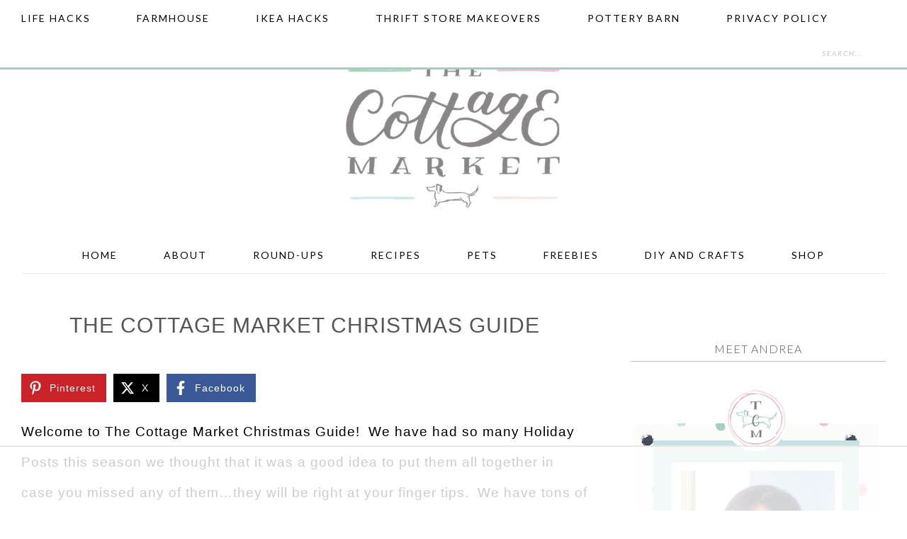

--- FILE ---
content_type: text/html
request_url: https://api.intentiq.com/profiles_engine/ProfilesEngineServlet?at=39&mi=10&dpi=936734067&pt=17&dpn=1&iiqidtype=2&iiqpcid=8278c6af-44a5-45ad-9f44-1893c0ec40f4&iiqpciddate=1769431454648&pcid=05c39a90-034a-4bb2-904e-7479d4d90b64&idtype=3&gdpr=0&japs=false&jaesc=0&jafc=0&jaensc=0&jsver=0.33&testGroup=A&source=pbjs&ABTestingConfigurationSource=group&abtg=A&vrref=https%3A%2F%2Fthecottagemarket.com
body_size: 55
content:
{"abPercentage":97,"adt":1,"ct":2,"isOptedOut":false,"data":{"eids":[]},"dbsaved":"false","ls":true,"cttl":86400000,"abTestUuid":"g_16624528-146d-4f88-912d-5c5d5298a052","tc":9,"sid":-2114051073}

--- FILE ---
content_type: text/html; charset=utf-8
request_url: https://www.google.com/recaptcha/api2/aframe
body_size: 269
content:
<!DOCTYPE HTML><html><head><meta http-equiv="content-type" content="text/html; charset=UTF-8"></head><body><script nonce="LgKxBCj6DxY-jefmrE_F-Q">/** Anti-fraud and anti-abuse applications only. See google.com/recaptcha */ try{var clients={'sodar':'https://pagead2.googlesyndication.com/pagead/sodar?'};window.addEventListener("message",function(a){try{if(a.source===window.parent){var b=JSON.parse(a.data);var c=clients[b['id']];if(c){var d=document.createElement('img');d.src=c+b['params']+'&rc='+(localStorage.getItem("rc::a")?sessionStorage.getItem("rc::b"):"");window.document.body.appendChild(d);sessionStorage.setItem("rc::e",parseInt(sessionStorage.getItem("rc::e")||0)+1);localStorage.setItem("rc::h",'1769431472075');}}}catch(b){}});window.parent.postMessage("_grecaptcha_ready", "*");}catch(b){}</script></body></html>

--- FILE ---
content_type: text/css; charset=UTF-8
request_url: https://cdn1.thecottagemarket.com/wp-content/cache/min/1/wp-content/plugins/go_portfolio/assets/css/go_portfolio_styles.css?ver=1768978782
body_size: 2071
content:
.gw-gopf-no-trans *{-webkit-transition:none!important;-moz-transition:none!important;-o-transition:none!important;-ms-transition:none!important;transition:none!important}.gw-gopf-clearfix:after{content:".";display:block;height:0;clear:both;visibility:hidden}.gw-gopf-clearfix{display:inline-block}.gw-gopf-clearfix{display:block}.gw-gopf-clearfix:after{content:".";display:block;height:0;clear:both;visibility:hidden}.gw-gopf .caroufredsel_wrapper{margin:0!important;overflow:visible!important}.gw-gopf img{border:none!important;-moz-border-radius:0!important;-webkit-border-radius:0!important;border-radius:0!important;-moz-box-shadow:none!important;-o-box-shadow:none!important;-webkit-box-shadow:none!important;box-shadow:none!important;display:inline-block!important;height:auto!important;max-width:100%!important;margin:0!important;padding:0!important;-moz-transition:none;-ms-transition:none;-o-transition:none;-webkit-transition:none;transition:none;vertical-align:middle;-ms-interpolation-mode:bicubic}.gw-gopf iframe{width:100%}.gw-gopf-post-media-wrap iframe{height:100%!important;left:0;position:absolute;top:0}:focus{outline:none!important}::-moz-focus-inner{border:none!important}a{outline:none!important}.gw-gopf *{-webkit-tap-highlight-color:rgba(0,0,0,0)}.gw-gopf-disable-trans{-moz-transition:none!important;-ms-transition:none!important;-o-transition:none!important;-webkit-transition:none!important;transition:none!important}.gw-gopf-slider-type .gw-gopf-col-wrap{display:none}.gw-gopf-slider-type .gw-gopf-col-wrap:first-child{display:block;visibility:hidden}.gw-gopf-posts-wrap{position:relative;width:100%;-webkit-backface-visibility:hidden}.gw-gopf-slider-type .gw-gopf-posts-wrap{margin:-20px 0;padding:20px 0}.gw-gopf-posts-wrap-inner{position:relative}.gw-gopf-posts{margin-right:-10px;width:100%!important}.gw-gopf-post-col{position:relative}.gw-gopf-col-wrap{float:left;letter-spacing:0;position:relative}.gw-gopf-1col .gw-gopf-col-wrap{width:100%}.gw-gopf-2cols .gw-gopf-col-wrap{width:50%}.gw-gopf-3cols .gw-gopf-col-wrap{width:33.33%}.gw-gopf-4cols .gw-gopf-col-wrap{width:25%}.gw-gopf-5cols .gw-gopf-col-wrap{width:20%}.gw-gopf-6cols .gw-gopf-col-wrap{width:16.66%}.gw-gopf-7cols .gw-gopf-col-wrap{width:14.2857%}.gw-gopf-8cols .gw-gopf-col-wrap{width:12.5%}.gw-gopf-9cols .gw-gopf-col-wrap{width:11.11%}.gw-gopf-10cols .gw-gopf-col-wrap{width:10%}.gw-gopf-rtl .gw-gopf-col-wrap{float:right}.gw-gopf-slider-type.gw-gopf-rtl .gw-gopf-col-wrap{float:left}.gw-gopf-filter-opacity .gw-gopf-col-wrap.gw-gopf-disabled:before{position:absolute;content:"";width:100%;height:100%;z-index:5;-moz-transition:none!important;-ms-transition:none!important;-o-transition:none!important;-webkit-transition:none!important;transition:none!important}.gw-gopf-filter{position:relative;z-index:1}.gw-gopf-cats{list-style:none;display:block;margin:-10px 0 0;padding:0;position:relative}.gw-gopf-cats>span{background:none;display:inline-block;margin:10px 0 0;padding:0}.gw-gopf-cats>span.gw-gopf-hidden{display:none}.gw-gopf-cats-centered .gw-gopf-cats{text-align:center}.gw-gopf-cats-right .gw-gopf-cats{text-align:right}.gw-gopf-pagination-wrapper{position:relative;display:none}.gw-gopf-pagination{list-style:none;display:block;margin:-10px 0 0!important;padding:0;position:relative}.gw-gopf-pagination>span,.gw-gopf-pagination>a{background:none;display:inline-block;margin:10px 0 0;padding:0}.gw-gopf-pagination-centered .gw-gopf-pagination{text-align:center}.gw-gopf-pagination-right .gw-gopf-pagination{text-align:right}.gw-gopf-slider-controls-wrap{margin:0;padding:0;position:relative;width:100%;z-index:1}.gw-gopf-slider-controls>div{background:none;float:left;margin:0;padding:0;text-align:center;cursor:hand}.gw-gopf-slider-controls>div:first-child{margin-left:0!important}.gw-gopf-slider-controls-centered .gw-gopf-slider-controls{float:left;left:50%;position:relative}.gw-gopf-slider-controls-centered .gw-gopf-slider-controls>div{float:left;position:relative;right:50%}.gw-gopf-slider-controls-right .gw-gopf-slider-controls{float:right}.gw-gopf-post-header{position:relative!important;width:100%}.gw-gopf-post-media-wrap-outer{opacity:0;-webkit-transition:all 0.2s linear;transition:opacity 0.3s ease}.gw-gopf-post-media-wrap{-moz-background-size:cover;-o-background-size:cover;-webkit-background-size:cover;background-size:cover;background-repeat:no-repeat;height:auto;overflow:hidden;position:relative;z-index:1}.gw-gopf-post-media-wrap img{position:absolute;width:auto;left:100%;top:0;height:100%!important;min-width:100%!important;width:auto!important;max-width:none!important;opacity:0}@media print{.gw-gopf-post-media-wrap img{opacity:1}}.gw-gopf-post-media-wrap img[data-orientation="portrait"]{width:100%!important;min-height:100%!important;height:auto!important;max-height:none!important}.gw-gopf-post-media-wrap a{border:none!important;display:block;position:relative}.gw-gopf-post-media-wrap img.gw-gopf-fallback-img{display:none!important;position:absolute!important;width:100%!important}.gw-gopf-post-overlay,.gw-gopf-post-overlay-bg{background:transparent;display:none;height:100%;filter:alpha(opacity=0);-ms-filter:"progid:DXImageTransform.Microsoft.Alpha(Opacity=0)";-khtml-opacity:0;-moz-opacity:0;opacity:0;overflow:hidden;-moz-transition:opacity 0.1s ease-in-out,height 0.1s 0.1s ease-in-out,top 0.1s 0.1s ease-in-out,bottom 0.1s 0.1s ease-in-out;-ms-transition:opacity 0.1s ease-in-out,height 0.1s 0.1s ease-in-out,top 0.1s 0.1s ease-in-out,bottom 0.1s 0.1s ease-in-out;-o-transition:opacity 0.1s ease-in-out,height 0.1s 0.1s ease-in-out,top 0.1s 0.1s ease-in-out,bottom 0.1s 0.1s ease-in-out;-webkit-transition:opacity 0.1s ease-in-out,height 0.1s 0.1s ease-in-out,top 0.1s 0.1s ease-in-out,bottom 0.1s 0.1s ease-in-out;transition:opacity 0.1s ease-in-out,height 0.1s 0.1s ease-in-out,top 0.1s 0.1s ease-in-out,bottom 0.1s 0.1s ease-in-out;position:absolute;text-align:center;width:100%;z-index:3}.gw-gopf-has-overlay .gw-gopf-post-overlay,.gw-gopf-touch .gw-gopf-has-overlay .gw-gopf-post-overlay-hover:hover .gw-gopf-post-overlay,.gw-gopf-touch .gw-gopf-has-overlay .gw-gopf-post-header:hover .gw-gopf-post-overlay{display:block}.gw-gopf-post-overlay-bg{display:block;content:"";left:0;filter:alpha(opacity=0);-ms-filter:"progid:DXImageTransform.Microsoft.Alpha(Opacity=0)";-khtml-opacity:0;-moz-opacity:0;opacity:0;top:0;z-index:-1}.gw-gopf-post-overlay-hover:hover .gw-gopf-post-overlay,.gw-gopf-post-header:hover .gw-gopf-post-overlay,.gw-gopf-touch .gw-gopf-current.gw-gopf-post .gw-gopf-post-overlay{filter:alpha(opacity=100);-ms-filter:"progid:DXImageTransform.Microsoft.Alpha(Opacity=100)";-khtml-opacity:1;-moz-opacity:1;opacity:1;-moz-transition:opacity 0.3s ease-in-out,height 0.3s ease-in-out,top 0.3s ease-in-out,bottom 0.3s ease-in-out;-ms-transition:opacity 0.3s ease-in-out,height 0.3s ease-in-out,top 0.3s ease-in-out,bottom 0.3s ease-in-out;-o-transition:opacity 0.3s ease-in-out,height 0.3s ease-in-out,top 0.3s ease-in-out,bottom 0.3s ease-in-out;-webkit-transition:opacity 0.3s ease-in-out,height 0.3s ease-in-out,top 0.3s ease-in-out,bottom 0.3s ease-in-out;transition:opacity 0.3s ease-in-out,height 0.3s ease-in-out,top 0.3s ease-in-out,bottom 0.3s ease-in-out}.gw-gopf-post-overlay:before{content:"";display:inline-block;height:100%;vertical-align:middle;margin-right:-.25em}.gw-gopf-post-overlay-inner,.gw-gopf-touch .gw-gopf-post-overlay-hover:hover .gw-gopf-post-overlay-inner,.gw-gopf-touch .gw-gopf-post-header:hover .gw-gopf-post-overlay-inner{display:inline-block;left:1px;padding-top:20px;position:relative;text-align:center;top:-40px;-moz-transition:opacity 0s 0.1s ease-in-out,top 0s 0.1s ease-in-out,padding 0s 0.1s ease-in-out;-ms-transition:opacity 0s 0.1s ease-in-out,top 0s 0.1s ease-in-out,padding 0s 0.1s ease-in-out;-o-transition:opacity 0s 0.1s ease-in-out,top 0s 0.1s ease-in-out,padding 0s 0.1s ease-in-out;-webkit-transition:opacity 0s 0.1s ease-in-out,top 0s 0.1s ease-in-out,padding 0s 0.1s ease-in-out;transition:opacity 0s 0.1s ease-in-out,top 0s 0.1s ease-in-out,padding 0s 0.1s ease-in-out;vertical-align:middle;visibility:hidden}.gw-gopf-post-overlay-hover:hover .gw-gopf-post-overlay-inner,.gw-gopf-post-header:hover .gw-gopf-post-overlay-inner,.gw-gopf-touch .gw-gopf-current.gw-gopf-post .gw-gopf-post-overlay-inner{padding-top:0;top:-5px;-moz-transition:opacity 0.3s ease-in-out,top 0.15s ease-in-out,padding 0.15s 0.1s ease-in-out;-ms-transition:opacity 0.3s ease-in-out,top 0.15s ease-in-out,padding 0.15s 0.1s ease-in-out;-o-transition:opacity 0.3s ease-in-out,top 0.15s ease-in-out,padding 0.15s 0.1s ease-in-out;-webkit-transition:opacity 0.3s ease-in-out,top 0.15s ease-in-out,padding 0.15s 0.1s ease-in-out;transition:opacity 0.3s ease-in-out,top 0.15s ease-in-out,padding 0.15s 0.1s ease-in-out;visibility:visible}.gw-gopf-post-overlay-btn,.gw-gopf-post-overlay-circle{margin-top:10px}.gw-gopf-circle{vertical-align:top}.gw-gopf-circle img{vertical-align:0}.gw-gopf-post-overlay.gw-gopf-post-overlay-link{display:block;position:absolute;z-index:3;width:100%}.gw-gopf-post-overlay-inner a{cursor:pointer}.gw-gopf-post{position:relative}.gw-gopf-post-content-wrap{overflow:hidden;position:relative;z-index:1}.gw-gopf-post-content-wrap:before{content:"";display:block;height:100%;left:0;position:absolute;top:0;width:100%;z-index:-1}.gw-gopf-post-content{-webkit-box-sizing:border-box;-moz-box-sizing:border-box;box-sizing:border-box;overflow:hidden;text-align:left}.gw-gopf-post-content a,.gw-gopf-post-content a:hover{text-decoration:none}.gw-gopf-post-content h2,.gw-gopf-post-content h2 a{margin:0 0 3px 0!important;padding:0}.gw-gopf-isotope{overflow:visible!important}.gw-gopf-isotope-item{z-index:2}.gw-gopf-isotope-item:hover{z-index:3}.gw-gopf-isotope-hidden.gw-gopf-isotope-item{pointer-events:none;z-index:1}.gw-gopf-isotope-ready .gw-gopf-isotope,.gw-gopf-isotope-new-added .gw-gopf-isotope{-webkit-transition-duration:0.8s;-moz-transition-duration:0.8s;-ms-transition-duration:0.8s;-o-transition-duration:0.8s;transition-duration:0.8s;-webkit-transition-property:height,width;-moz-transition-property:height,width;-ms-transition-property:height,width;-o-transition-property:height,width;transition-property:height,width;-webkit-backface-visibility:hidden}.gw-gopf-isotope-ready .gw-gopf-isotope .gw-gopf-isotope-item{-webkit-transition:-webkit-transform 0.8s,opacity 0.8s,z-index 0s 0.1s;-moz-transition:-moz-transform 0.8s,opacity 0.8s,z-index 0s 0.1s;-ms-transition:-ms-transform 0.8s,opacity 0.8s,z-index 0s 0.1s;-o-transition:-o-transform 0.8s,opacity 0.8s,z-index 0s 0.1s;transition:transform 0.8s,opacity 0.8s,z-index 0s 0.1s;-webkit-backface-visibility:hidden}.gw-gopf-rtl.gw-gopf-isotope-ready .gw-gopf-isotope .gw-gopf-isotope-item{-webkit-transition:right 0.8s,top 0.8s,opacity 0.8s,z-index 0s 0.1s;-moz-transition:right 0.8s,top 0.8s,opacity 0.8s,z-index 0s 0.1s;-ms-transition:right 0.8s,top 0.8s,opacity 0.8s,z-index 0s 0.1s;-o-transition:right 0.8s,top 0.8s,opacity 0.8s,z-index 0s 0.1s;transition:right 0.8s,top 0.8s,opacity 0.8s,z-index 0s 0.1s}.gw-gopf-isotope-ready .gw-gopf-isotope .gw-gopf-isotope-item:hover{-webkit-transition:-webkit-transform 0.8s,opacity 0.8s,z-index 0s 0s;-moz-transition:-moz-transform 0.8s,opacity 0.8s,z-index 0s 0s;-ms-transition:-ms-transform 0.8s,opacity 0.8s,z-index 0s 0s;-o-transition:-o-transform 0.8s,opacity 0.8s,z-index 0s 0s;transition:transform 0.8s,opacity 0.8s,z-index 0s 0s;-webkit-backface-visibility:hidden}.gw-gopf-mfp-bottom-bar{top:auto;bottom:40px;background:rgba(0,0,0,.7)}.gw-gopf-mfp-close{background:url(../../../../../../../../plugins/go_portfolio/assets/images/icon_close.png) right 0 no-repeat;cursor:pointer;height:34px;filter:alpha(opacity=65);-ms-filter:"progid:DXImageTransform.Microsoft.Alpha(Opacity=65)";-khtml-opacity:.65;-moz-opacity:.65;opacity:.65;position:absolute;right:0;top:6px;-moz-transition:all 0.1s ease-in-out;-ms-transition:all 0.1s ease-in-out;-o-transition:all 0.1s ease-in-out;-webkit-transition:all 0.1s ease-in-out;transition:all 0.1s ease-in-out;width:34px}@media only screen and (-webkit-min-device-pixel-ratio:2),only screen and (min--moz-device-pixel-ratio:2),only screen and (-o-min-device-pixel-ratio:2/1),only screen and (min-device-pixel-ratio:2),only screen and (min-resolution:192dpi),only screen and (min-resolution:2dppx){.gw-gopf-mfp-close{background:url(../../../../../../../../plugins/go_portfolio/assets/images/icon_close@2x.png) 0 0 no-repeat;background-size:18px auto}}.gw-gopf-mfp-close:hover{filter:alpha(opacity=100);-ms-filter:"progid:DXImageTransform.Microsoft.Alpha(Opacity=100)";-khtml-opacity:1;-moz-opacity:1;opacity:1}.gw-gopf-mfp-title.mfp-title{color:#bababa;font-size:15px;height:auto;line-height:20px;padding:5px}.gw-gopf-mfp-title-info{margin-top:5px;font-size:13px}.gw-gopf-mfp-counter.mfp-counter{color:#bababa;padding:5px}.gw-gopf-mfp-arrow.mfp-arrow{cursor:pointer!important;filter:alpha(opacity=65)!important;-ms-filter:"progid:DXImageTransform.Microsoft.Alpha(Opacity=65)"!important;-khtml-opacity:0.65!important;-moz-opacity:0.65!important;opacity:0.65!important;-webkit-transform:none!important;transform:none!important;z-index:1048}.gw-gopf-mfp-arrow.mfp-arrow:hover{filter:alpha(opacity=100)!important;-ms-filter:"progid:DXImageTransform.Microsoft.Alpha(Opacity=100)"!important;-khtml-opacity:1!important;-moz-opacity:1!important;opacity:1!important}.gw-gopf-mfp-arrow.mfp-arrow:before,.gw-gopf-mfp-arrow.mfp-arrow:after{border:none!important}.gw-gopf-mfp-arrow.mfp-arrow-left{background:url(../../../../../../../../plugins/go_portfolio/assets/images/icon_lb_prev.png) 50% 50% no-repeat!important}.gw-gopf-mfp-arrow.mfp-arrow-right{background:url(../../../../../../../../plugins/go_portfolio/assets/images/icon_lb_next.png) 50% 50% no-repeat!important}@media only screen and (-webkit-min-device-pixel-ratio:2),only screen and (min--moz-device-pixel-ratio:2),only screen and (-o-min-device-pixel-ratio:2/1),only screen and (min-device-pixel-ratio:2),only screen and (min-resolution:192dpi),only screen and (min-resolution:2dppx){.gw-gopf-mfp-arrow.mfp-arrow-left{background:url(../../../../../../../../plugins/go_portfolio/assets/images/icon_lb_prev@2x.png) 50% 50% no-repeat!important;background-size:34px auto!important}.gw-gopf-mfp-arrow.mfp-arrow-right{background:url(../../../../../../../../plugins/go_portfolio/assets/images/icon_lb_next@2x.png) 50% 50% no-repeat!important;background-size:34px auto!important}}.mfp-iframe-holder .gw-gopf-mfp-close{top:-34px!important}.my-mfp-slide-bottom .mfp-figure{opacity:0;-webkit-transition:all 0.2s ease-out;-moz-transition:all 0.2s ease-out;-o-transition:all 0.2s ease-out;transition:all 0.2s ease-out;-webkit-transform:translateY(-20px) perspective(600px) rotateX(10deg);-moz-transform:translateY(-20px) perspective(600px) rotateX(10deg);-ms-transform:translateY(-20px) perspective(600px) rotateX(10deg);-o-transform:translateY(-20px) perspective(600px) rotateX(10deg);transform:translateY(-20px) perspective(600px) rotateX(10deg)}.my-mfp-slide-bottom.mfp-ready .mfp-figure{opacity:1;-webkit-transform:translateY(0) perspective(600px) rotateX(0);-moz-transform:translateY(0) perspective(600px) rotateX(0);-ms-transform:translateY(0) perspective(600px) rotateX(0);-o-transform:translateY(0) perspective(600px) rotateX(0);transform:translateY(0) perspective(600px) rotateX(0)}.my-mfp-slide-bottom.mfp-removing .mfp-figure{opacity:0;-webkit-transform:translateY(-10px) perspective(600px) rotateX(10deg);-moz-transform:translateY(-10px) perspective(600px) rotateX(10deg);-ms-transform:translateY(-10px) perspective(600px) rotateX(10deg);-o-transform:translateY(-10px) perspective(600px) rotateX(10deg);transform:translateY(-10px) perspective(600px) rotateX(10deg)}.my-mfp-slide-bottom.mfp-bg{opacity:0;-webkit-transition:opacity 0.3s ease-out;-moz-transition:opacity 0.3s ease-out;-o-transition:opacity 0.3s ease-out;transition:opacity 0.3s ease-out}.my-mfp-slide-bottom.mfp-ready.mfp-bg{opacity:.8}.my-mfp-slide-bottom.mfp-removing.mfp-bg{opacity:0}

--- FILE ---
content_type: text/css; charset=UTF-8
request_url: https://cdn1.thecottagemarket.com/wp-content/cache/min/1/wp-content/uploads/useanyfont/uaf.css?ver=1768978782
body_size: -120
content:
@font-face{font-family:'Vegur';src:url(/wp-content/uploads/useanyfont/150806055539Vegur.woff) format('woff');font-display:swap}.Vegur{font-family:'Vegur'!important}

--- FILE ---
content_type: text/plain
request_url: https://rtb.openx.net/openrtbb/prebidjs
body_size: -227
content:
{"id":"23811cfa-da8d-4a26-93c9-f216219ea75d","nbr":0}

--- FILE ---
content_type: text/plain
request_url: https://rtb.openx.net/openrtbb/prebidjs
body_size: -227
content:
{"id":"09bd7d1c-28be-4ab9-b43b-d308ad1b40e5","nbr":0}

--- FILE ---
content_type: text/plain
request_url: https://rtb.openx.net/openrtbb/prebidjs
body_size: -227
content:
{"id":"bcd60f8f-1fea-4b7f-b647-29e932ef21f2","nbr":0}

--- FILE ---
content_type: text/plain
request_url: https://rtb.openx.net/openrtbb/prebidjs
body_size: -227
content:
{"id":"b16b14e1-1731-4597-96ff-d29e4a8cba5a","nbr":0}

--- FILE ---
content_type: text/plain
request_url: https://rtb.openx.net/openrtbb/prebidjs
body_size: -227
content:
{"id":"a96a976f-fb8c-4843-9c5d-3a9bdef8913d","nbr":0}

--- FILE ---
content_type: text/plain
request_url: https://rtb.openx.net/openrtbb/prebidjs
body_size: -86
content:
{"id":"531092c1-78fc-48d3-81ca-b96ce53665a0","nbr":0}

--- FILE ---
content_type: text/plain
request_url: https://rtb.openx.net/openrtbb/prebidjs
body_size: -227
content:
{"id":"f8734d26-90f5-4f07-b37a-405e542c6384","nbr":0}

--- FILE ---
content_type: text/plain
request_url: https://rtb.openx.net/openrtbb/prebidjs
body_size: -227
content:
{"id":"8194d7cc-88ed-4841-bf66-cb0c9d81052c","nbr":0}

--- FILE ---
content_type: text/plain
request_url: https://rtb.openx.net/openrtbb/prebidjs
body_size: -227
content:
{"id":"0e00a637-cd2e-4461-a6d3-c52cae96cab2","nbr":0}

--- FILE ---
content_type: text/plain
request_url: https://rtb.openx.net/openrtbb/prebidjs
body_size: -227
content:
{"id":"5da3e65e-008f-47fb-9c88-cea0290d5dc4","nbr":0}

--- FILE ---
content_type: text/plain
request_url: https://rtb.openx.net/openrtbb/prebidjs
body_size: -227
content:
{"id":"885a2381-43a2-4359-bfd9-00bc22fbd1d5","nbr":0}

--- FILE ---
content_type: text/plain; charset=utf-8
request_url: https://ads.adthrive.com/http-api/cv2
body_size: 3444
content:
{"om":["00xbjwwl","0929nj63","0av741zl","0iyi1awv","0p298ycs8g7","0pycs8g7","10011/3b4b6b88bd3ac925e26c33fe3d42d63d","10011/e74e28403778da6aabd5867faa366aee","10011/f6b53abe523b743bb56c2e10883b2f55","1011_74_18364134","1028_8728253","10310289136970_462615833","10310289136970_559920874","11142692","11896988","12168663","124843_10","124844_23","124848_8","124853_8","1453468","1606221","16kv3oel","1891/84814","1blmvu4v","1dynz4oo","1ftzvfyu","1h7yhpl7","1ktgrre1","2132:43993994","2132:45512137","2149:12156461","2249:650628523","2249:650628539","2249:650650503","2249:650662457","2249:680353640","2249:703669956","2249:703670433","2307:0pycs8g7","2307:16kv3oel","2307:2gev4xcy","2307:2xhes7df","2307:4fk9nxse","2307:4mmcjpc4","2307:4yevyu88","2307:7cmeqmw8","2307:7fmk89yf","2307:8orkh93v","2307:9krcxphu","2307:c1hsjx06","2307:cv0h9mrv","2307:f3tdw9f3","2307:fpbj0p83","2307:g749lgab","2307:gdh74n5j","2307:gn3plkq1","2307:hfqgqvcv","2307:hswgcqif","2307:iy6hsneq","2307:k0csqwfi","2307:kdsr5zay","2307:s2ahu2ae","2307:s4s41bit","2307:uqph5v76","2307:x5dl9hzy","2307:z2zvrgyz","2307:zgw37lur","2307:zvdz58bk","2409_15064_70_85540796","2409_25495_176_CR52092957","2409_25495_176_CR52092959","2409_25495_176_CR52150651","2409_25495_176_CR52178316","2409_25495_176_CR52186411","24694813","25048620","25_8b5u826e","25_op9gtamy","25_ot4dib6q","25_ti0s3bz3","25_zwzjgvpw","2662_200562_8182931","2676:85690530","2676:85702036","2676:85807308","2676:85807318","2676:86434085","2676:86434088","2715_9888_522709","2871a050-f760-4b6b-8f5d-15d55ddf8f1e","29414696","2974:8172741","2gev4xcy","2mokbgft","2pu0gomp","2xe5185b","2xhes7df","2yk07hi2","3018/57a541a24061ab6100067a9a7fb0c41a","308_125203_18","308_125204_13","31809564","33144395","3335_25247_700109393","33419345","33604490","33637455","34018583","34182009","3490:CR52092921","3490:CR52175339","3490:CR52178316","3646_185414_T26335189","3658_15038_suixnuyn","3658_15078_fqeh4hao","3658_15078_l5o549mu","3658_15106_u4atmpu4","3658_15761_T26365763","3658_203382_f3tdw9f3","3658_203382_z2zvrgyz","381513943572","3822:24417995","3858:12879052","39303318","39364467","3LMBEkP-wis","409_189212","409_216386","409_216416","409_216506","409_225982","409_225988","409_226316","409_226322","409_227223","409_228373","4114:axon-131","44023623","458901553568","47745534","47869802","485027845327","48629971","49869015","4etfwvf1","4fk9nxse","4gx2hhfb","4yevyu88","51372355","51372434","53v6aquw","54779856","54779873","55092222","5510:quk7w53j","5510:u4atmpu4","55726028","55726194","55763524","557_409_216366","557_409_220343","557_409_220364","557_409_220366","557_409_223589","557_409_223599","557_409_228105","558_93_u4atmpu4","55961708","55961723","56071098","59116562","59780369","5peetwth","5s8wi8hf","60638194","618576351","618653722","618876699","618980679","61900466","619089559","61916211","61916229","61932920","61932933","61932957","61xc53ii","62187798","6226508011","62499748","627290883","627309156","627309159","627506494","62799585","628013471","628013474","628015148","628086965","628153170","628153173","628223277","628359889","628360579","628360582","628444259","628444439","628456310","628622163","628622172","628622241","628622244","628622247","628622250","628683371","628687043","628687157","628687460","628687463","628803013","628841673","629007394","629009180","629168565","629171202","62946736","62973615","630137823","630928655","63100589","63117005","6365_61796_785533632883","6365_61796_791892647420","644qbcd7","652348590","663293686","663293761","680_99480_700109393","695879875","695879895","695879898","697876988","697893422","6mrds7pc","6nj9wt54","6w00w8s5","6wclm3on","6z26stpw","700109389","700109399","702397981","702423494","704889081","704899852","705115442","706276991","706320080","70_86082794","70_86083012","70_86698029","725c9e2c-f20a-4a60-bd5a-6f987ada01f7","7354_111700_86509226","74243_74_17415009","74243_74_18298271","74243_74_18364087","74243_74_18364134","744142413056","744142415496","74wv3qdx","794di3me","7a0tg1yi","7cmeqmw8","7fmk89yf","7x298b3th35","7xb3th35","8193078","82133858","82133859","82285878","85690530","85943196","86508698","86508700","86888358","8831024240_564549740","8b5u826e","8orkh93v","8w4klwi4","9057/211d1f0fa71d1a58cabee51f2180e38f","9057/b232bee09e318349723e6bde72381ba0","9057/f7b48c3c8e5cae09b2de28ad043f449d","97_8193078","9d5f8vic","9krcxphu","a1jsuk6w","a7wye4jw","a8beztgq","abc097cf-ce8f-4c50-8792-25151ee8db6a","ad6783io","ahz01wu4","axihqhfq","bgyg2jg7","bpecuyjx","bu0fzuks","bwthmrr1","c1hsjx06","c25t9p0u","cr-2azmi2ttubwe","cr-39qkyn25ubwe","cr-96xuyi4vu9xg","cr-9c_u00f4s0dreuzu","cr-flbd4mx4u9vd","cr-flbd4mx4ubxe","cr-ghun4f53u9vd","cr-h6q46o706lrgv2","cr-wpwti1vkubwe","cr-wzt6eo5fubwe","cv0h9mrv","cymho2zs","d8xpzwgq","dsp-387454","eal0nev6","edkk1gna","enu91vr1","extremereach_creative_76559239","f3h9fqou","f8e4ig0n","fcn2zae1","fjp0ceax","fpbj0p83","fq298eh4hao","g3zy56n3","g749lgab","galtir63","gn3plkq1","gpln88ws","hffavbt7","hfqgqvcv","hueqprai","hya8dpaz","i2aglcoy","ipv3g3eh","iqdsx7qh","iy6hsneq","k0csqwfi","k83t7fjn","kdsr5zay","ldv3iy6n","ll77hviy","lmg9gkk9","lryy2wkw","lshbpt6z","m30fx1mp","n3egwnq7","n8w0plts","of8dd9pr","ofoon6ir","oj70mowv","onu0njpj","op9gtamy","oz31jrd0","ozdii3rw","pagvt0pd","piwneqqj","pkydekxi","poolh6t5","ppn03peq","qp9gc5fs","qt09ii59","r0u09phz","r35763xz","r5pphbep","rcfcy8ae","rnvjtx7r","rrlikvt1","ru42zlpb","s2ahu2ae","s37ll62x","t73gfjqn","ta6sha5k","ti0s3bz3","u30fsj32","u4atmpu4","ujl9wsn7","v8w9dp3o","vdcb5d4i","w1ws81sy","ws5qkh9j","ww9yxw2a","x61c6oxa","x716iscu","xncaqh7c","xnfnfr4x","y51tr986","yass8yy7","zep75yl2","zpm9ltrh","zsvdh1xi","zw6jpag6","7979132","7979135"],"pmp":[],"adomains":["123notices.com","1md.org","about.bugmd.com","acelauncher.com","adameve.com","akusoli.com","allyspin.com","askanexpertonline.com","atomapplications.com","bassbet.com","betsson.gr","biz-zone.co","bizreach.jp","braverx.com","bubbleroom.se","bugmd.com","buydrcleanspray.com","byrna.com","capitaloneshopping.com","clarifion.com","combatironapparel.com","controlcase.com","convertwithwave.com","cotosen.com","countingmypennies.com","cratedb.com","croisieurope.be","cs.money","dallasnews.com","definition.org","derila-ergo.com","dhgate.com","dhs.gov","displate.com","easyprint.app","easyrecipefinder.co","fabpop.net","familynow.club","fla-keys.com","folkaly.com","g123.jp","gameswaka.com","getbugmd.com","getconsumerchoice.com","getcubbie.com","gowavebrowser.co","gowdr.com","gransino.com","grosvenorcasinos.com","guard.io","hero-wars.com","holts.com","instantbuzz.net","itsmanual.com","jackpotcitycasino.com","justanswer.com","justanswer.es","la-date.com","lightinthebox.com","liverrenew.com","local.com","lovehoney.com","lulutox.com","lymphsystemsupport.com","manualsdirectory.org","meccabingo.com","medimops.de","mensdrivingforce.com","millioner.com","miniretornaveis.com","mobiplus.me","myiq.com","national-lottery.co.uk","naturalhealthreports.net","nbliver360.com","nikke-global.com","nordicspirit.co.uk","nuubu.com","onlinemanualspdf.co","original-play.com","outliermodel.com","paperela.com","paradisestays.site","parasiterelief.com","peta.org","photoshelter.com","plannedparenthood.org","playvod-za.com","printeasilyapp.com","printwithwave.com","profitor.com","quicklearnx.com","quickrecipehub.com","rakuten-sec.co.jp","rangeusa.com","refinancegold.com","robocat.com","royalcaribbean.com","saba.com.mx","shift.com","simple.life","spinbara.com","systeme.io","taboola.com","tackenberg.de","temu.com","tenfactorialrocks.com","theoceanac.com","topaipick.com","totaladblock.com","usconcealedcarry.com","vagisil.com","vegashero.com","vegogarden.com","veryfast.io","viewmanuals.com","viewrecipe.net","votervoice.net","vuse.com","wavebrowser.co","wavebrowserpro.com","weareplannedparenthood.org","xiaflex.com","yourchamilia.com"]}

--- FILE ---
content_type: text/plain
request_url: https://rtb.openx.net/openrtbb/prebidjs
body_size: -227
content:
{"id":"bec5683f-9c1f-4c56-9723-543e0974ac36","nbr":0}

--- FILE ---
content_type: text/plain
request_url: https://rtb.openx.net/openrtbb/prebidjs
body_size: -227
content:
{"id":"123d278e-7b26-4734-80b9-32b513706eda","nbr":0}

--- FILE ---
content_type: text/plain
request_url: https://rtb.openx.net/openrtbb/prebidjs
body_size: -227
content:
{"id":"3b4d7a88-46d1-4b47-b7a8-816d59eb2fa5","nbr":0}

--- FILE ---
content_type: text/plain; charset=UTF-8
request_url: https://at.teads.tv/fpc?analytics_tag_id=PUB_17002&tfpvi=&gdpr_consent=&gdpr_status=22&gdpr_reason=220&ccpa_consent=&sv=prebid-v1
body_size: 56
content:
MDhmMGFiMGYtMjU4MS00OWIzLTllMDctZjM3YTYxYzY3OTJhIzctOA==